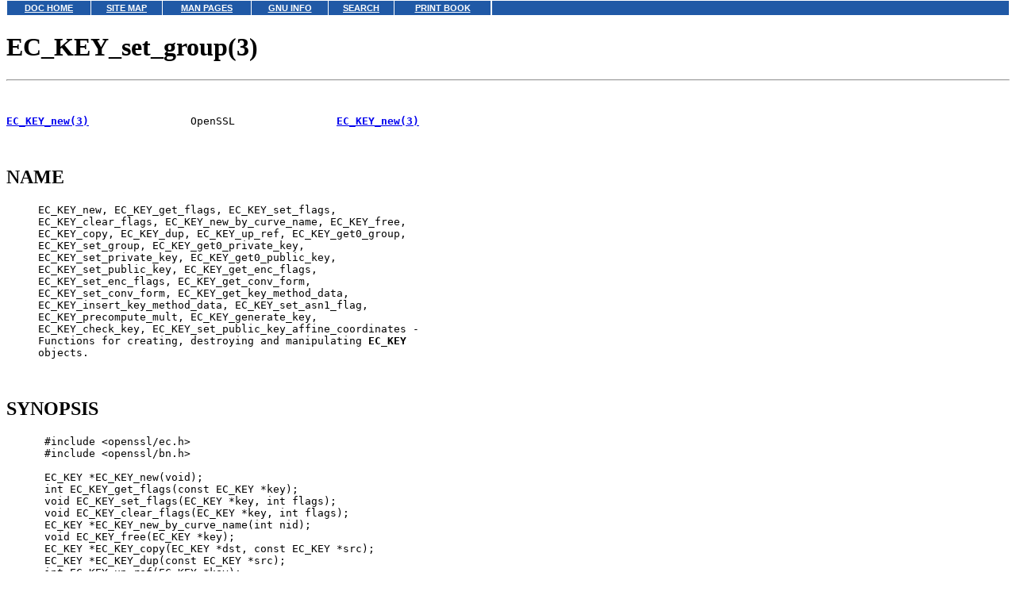

--- FILE ---
content_type: text/html;charset=ISO-8859-1
request_url: http://uw714doc.sco.com/cgi-bin/man?mansearchword=EC_KEY_set_group&mansection=3&lang=en
body_size: 12264
content:
<HTML>
<HEAD>
<TITLE>EC_KEY_set_group(3)</TITLE>
<META HTTP-EQUIV='Content-Type' CONTENT='text/html;charset=ISO-8859-1'></HEAD>
<BODY topmargin=0 marginheight=0 ><!-- Begin DocView navigation toolbar -->
<!--htdig_noindex-->
<table
class=dvtb
width="100%"
cellpadding=0
cellspacing=0
border=0
style="padding: 0;"
>
<tr valign=top class=dvtb>
<td class=dvdb>
<table 
class=dvtb
cellpadding=3
cellspacing=1
border=0
bgcolor=#FFFFFF
width=611
>
<tr class=dvtb>
<td class=dvtb align=center  style="background: #2059A6;">
<a href="/en/index.html" class=dvtb style="font-size: 70%; font-family: verdana,helvetica,arial; font-weight: bold; color: #FFFFFF; background: #2059A6;">
DOC HOME
</a></td>
<td class=dvtb align=center  style="background: #2059A6;">
<a href="/en/Navpages/sitemap.html" class=dvtb style="font-size: 70%; font-family: verdana,helvetica,arial; font-weight: bold; color: #FFFFFF; background: #2059A6;">
SITE MAP
</a></td>
<td class=dvtb align=center  style="background: #2059A6;">
<a href="/cgi-bin/manform?lang=en" class=dvtb style="font-size: 70%; font-family: verdana,helvetica,arial; font-weight: bold; color: #FFFFFF; background: #2059A6;">
MAN PAGES
</a></td>
<td class=dvtb align=center  style="background: #2059A6;">
<a href="/cgi-bin/infocat?lang=en" class=dvtb style="font-size: 70%; font-family: verdana,helvetica,arial; font-weight: bold; color: #FFFFFF; background: #2059A6;">
GNU INFO
</a></td>
<td class=dvtb align=center  style="background: #2059A6;">
<a href="/cgi-bin/search?lang=en" class=dvtb style="font-size: 70%; font-family: verdana,helvetica,arial; font-weight: bold; color: #FFFFFF; background: #2059A6;">
SEARCH
</a></td>
<td class=dvtb align=center  style="background: #2059A6;">
<a href="/en/Navpages/printmap.html" class=dvtb style="font-size: 70%; font-family: verdana,helvetica,arial; font-weight: bold; color: #FFFFFF; background: #2059A6;">
PRINT BOOK
</a></td>
</tr>
</table>
</td>
<td class=dvtb align="left" width=100%>
<table
class=dvtb
cellpadding="3"
cellspacing="1"
border="0"
width="100%"
bgcolor="#FFFFFF"
>
<tr class=dvtb valign="top">
<td class=dvtb  style="background: #2059A6;" align=center width=100%>
<a name=null class=dvtb style="font-size: 70%; font-family: verdana,helvetica,arial; font-weight: bold; color: #FFFFFF; background: #2059A6;" >
&nbsp;
</a>
</td>
</tr>
</table>
</td>
</tr>
</table>
<!--/htdig_noindex-->
<!-- End DocView navigation toolbar -->

<H1>EC_KEY_set_group(3)</H1>
<HR>
<PRE>
<!-- Manpage converted by man2html 3.0.1 -->

<B><A HREF="/cgi-bin/man?mansearchword=EC_KEY_new&mansection=3">EC_KEY_new(3)</A></B>                OpenSSL                <B><A HREF="/cgi-bin/man?mansearchword=EC_KEY_new&mansection=3">EC_KEY_new(3)</A></B>


</PRE>
<H2>NAME</H2><PRE>
     EC_KEY_new, EC_KEY_get_flags, EC_KEY_set_flags,
     EC_KEY_clear_flags, EC_KEY_new_by_curve_name, EC_KEY_free,
     EC_KEY_copy, EC_KEY_dup, EC_KEY_up_ref, EC_KEY_get0_group,
     EC_KEY_set_group, EC_KEY_get0_private_key,
     EC_KEY_set_private_key, EC_KEY_get0_public_key,
     EC_KEY_set_public_key, EC_KEY_get_enc_flags,
     EC_KEY_set_enc_flags, EC_KEY_get_conv_form,
     EC_KEY_set_conv_form, EC_KEY_get_key_method_data,
     EC_KEY_insert_key_method_data, EC_KEY_set_asn1_flag,
     EC_KEY_precompute_mult, EC_KEY_generate_key,
     EC_KEY_check_key, EC_KEY_set_public_key_affine_coordinates -
     Functions for creating, destroying and manipulating <B>EC_KEY</B>
     objects.


</PRE>
<H2>SYNOPSIS</H2><PRE>
      #include &lt;openssl/ec.h&gt;
      #include &lt;openssl/bn.h&gt;

      EC_KEY *EC_KEY_new(void);
      int EC_KEY_get_flags(const EC_KEY *key);
      void EC_KEY_set_flags(EC_KEY *key, int flags);
      void EC_KEY_clear_flags(EC_KEY *key, int flags);
      EC_KEY *EC_KEY_new_by_curve_name(int nid);
      void EC_KEY_free(EC_KEY *key);
      EC_KEY *EC_KEY_copy(EC_KEY *dst, const EC_KEY *src);
      EC_KEY *EC_KEY_dup(const EC_KEY *src);
      int EC_KEY_up_ref(EC_KEY *key);
      const EC_GROUP *EC_KEY_get0_group(const EC_KEY *key);
      int EC_KEY_set_group(EC_KEY *key, const EC_GROUP *group);
      const BIGNUM *EC_KEY_get0_private_key(const EC_KEY *key);
      int EC_KEY_set_private_key(EC_KEY *key, const BIGNUM *prv);
      const EC_POINT *EC_KEY_get0_public_key(const EC_KEY *key);
      int EC_KEY_set_public_key(EC_KEY *key, const EC_POINT *pub);
      point_conversion_form_t EC_KEY_get_conv_form(const EC_KEY *key);
      void EC_KEY_set_conv_form(EC_KEY *eckey, point_conversion_form_t cform);
      void *EC_KEY_get_key_method_data(EC_KEY *key,
             void *(*dup_func)(void *), void (*free_func)(void *), void (*clear_free_func)(void *));
      void EC_KEY_insert_key_method_data(EC_KEY *key, void *data,
             void *(*dup_func)(void *), void (*free_func)(void *), void (*clear_free_func)(void *));
      void EC_KEY_set_asn1_flag(EC_KEY *eckey, int asn1_flag);
      int EC_KEY_precompute_mult(EC_KEY *key, BN_CTX *ctx);
      int EC_KEY_generate_key(EC_KEY *key);
      int EC_KEY_check_key(const EC_KEY *key);
      int EC_KEY_set_public_key_affine_coordinates(EC_KEY *key, BIGNUM *x, BIGNUM *y);


</PRE>
<H2>DESCRIPTION</H2><PRE>
     An EC_KEY represents a public key and (optionaly) an
     associated private key. A new EC_KEY (with no associated
     curve) can be constructed by calling EC_KEY_new.  The
     reference count for the newly created EC_KEY is initially
     set to 1. A curve can be associated with the EC_KEY by

1.0.2t               Last change: 2019-09-10                    1

<B><A HREF="/cgi-bin/man?mansearchword=EC_KEY_new&mansection=3">EC_KEY_new(3)</A></B>                OpenSSL                <B><A HREF="/cgi-bin/man?mansearchword=EC_KEY_new&mansection=3">EC_KEY_new(3)</A></B>

     calling EC_KEY_set_group.

     Alternatively a new EC_KEY can be constructed by calling
     EC_KEY_new_by_curve_name and supplying the nid of the
     associated curve. Refer to <B><A HREF="/cgi-bin/man?mansearchword=EC_GROUP_new&mansection=3">EC_GROUP_new(3)</A></B> for a description
     of curve names. This function simply wraps calls to
     EC_KEY_new and EC_GROUP_new_by_curve_name.

     Calling EC_KEY_free decrements the reference count for the
     EC_KEY object, and if it has dropped to zero then frees the
     memory associated with it.

     EC_KEY_copy copies the contents of the EC_KEY in <B>src</B> into
     <B>dest</B>.

     EC_KEY_dup creates a new EC_KEY object and copies <B>ec_key</B>
     into it.

     EC_KEY_up_ref increments the reference count associated with
     the EC_KEY object.

     EC_KEY_generate_key generates a new public and private key
     for the supplied <B>eckey</B> object. <B>eckey</B> must have an EC_GROUP
     object associated with it before calling this function. The
     private key is a random integer (0 &lt; priv_key &lt; order, where
     order is the order of the EC_GROUP object). The public key
     is an EC_POINT on the curve calculated by multiplying the
     generator for the curve by the private key.

     EC_KEY_check_key performs various sanity checks on the
     EC_KEY object to confirm that it is valid.

     EC_KEY_set_public_key_affine_coordinates sets the public key
     for <B>key</B> based on its affine co-ordinates, i.e. it constructs
     an EC_POINT object based on the supplied <B>x</B> and <B>y</B> values and
     sets the public key to be this EC_POINT. It will also
     performs certain sanity checks on the key to confirm that it
     is valid.

     The functions EC_KEY_get0_group, EC_KEY_set_group,
     EC_KEY_get0_private_key, EC_KEY_set_private_key,
     EC_KEY_get0_public_key, and EC_KEY_set_public_key get and
     set the EC_GROUP object, the private key and the EC_POINT
     public key for the <B>key</B> respectively.

     The functions EC_KEY_get_conv_form and EC_KEY_set_conv_form
     get and set the point_conversion_form for the <B>key</B>. For a
     description of point_conversion_forms please refer to
     <B><A HREF="/cgi-bin/man?mansearchword=EC_POINT_new&mansection=3">EC_POINT_new(3)</A></B>.

     EC_KEY_insert_key_method_data and EC_KEY_get_key_method_data
     enable the caller to associate arbitrary additional data

1.0.2t               Last change: 2019-09-10                    2

<B><A HREF="/cgi-bin/man?mansearchword=EC_KEY_new&mansection=3">EC_KEY_new(3)</A></B>                OpenSSL                <B><A HREF="/cgi-bin/man?mansearchword=EC_KEY_new&mansection=3">EC_KEY_new(3)</A></B>

     specific to the elliptic curve scheme being used with the
     EC_KEY object. This data is treated as a "black box" by the
     ec library. The data to be stored by
     EC_KEY_insert_key_method_data is provided in the <B>data</B>
     parameter, which must have associated functions for
     duplicating, freeing and "clear_freeing" the data item. If a
     subsequent EC_KEY_get_key_method_data call is issued, the
     functions for duplicating, freeing and "clear_freeing" the
     data item must be provided again, and they must be the same
     as they were when the data item was inserted.

     EC_KEY_set_flags sets the flags in the <B>flags</B> parameter on
     the EC_KEY object. Any flags that are already set are left
     set. The currently defined standard flags are
     EC_FLAG_NON_FIPS_ALLOW and EC_FLAG_FIPS_CHECKED. In addition
     there is the flag EC_FLAG_COFACTOR_ECDH which is specific to
     ECDH and is defined in ecdh.h. EC_KEY_get_flags returns the
     current flags that are set for this EC_KEY.
     EC_KEY_clear_flags clears the flags indicated by the <B>flags</B>
     parameter. All other flags are left in their existing state.

     EC_KEY_set_asn1_flag sets the asn1_flag on the underlying
     EC_GROUP object (if set). Refer to <B><A HREF="/cgi-bin/man?mansearchword=EC_GROUP_copy&mansection=3">EC_GROUP_copy(3)</A></B> for
     further information on the asn1_flag.

     EC_KEY_precompute_mult stores multiples of the underlying
     EC_GROUP generator for faster point multiplication. See also
     <B><A HREF="/cgi-bin/man?mansearchword=EC_POINT_add&mansection=3">EC_POINT_add(3)</A></B>.


</PRE>
<H2>RETURN VALUES</H2><PRE>
     EC_KEY_new, EC_KEY_new_by_curve_name and EC_KEY_dup return a
     pointer to the newly created EC_KEY object, or NULL on
     error.

     EC_KEY_get_flags returns the flags associated with the
     EC_KEY object as an integer.

     EC_KEY_copy returns a pointer to the destination key, or
     NULL on error.

     EC_KEY_up_ref, EC_KEY_set_group, EC_KEY_set_private_key,
     EC_KEY_set_public_key, EC_KEY_precompute_mult,
     EC_KEY_generate_key, EC_KEY_check_key and
     EC_KEY_set_public_key_affine_coordinates return 1 on success
     or 0 on error.

     EC_KEY_get0_group returns the EC_GROUP associated with the
     EC_KEY.

     EC_KEY_get0_private_key returns the private key associated
     with the EC_KEY.

1.0.2t               Last change: 2019-09-10                    3

<B><A HREF="/cgi-bin/man?mansearchword=EC_KEY_new&mansection=3">EC_KEY_new(3)</A></B>                OpenSSL                <B><A HREF="/cgi-bin/man?mansearchword=EC_KEY_new&mansection=3">EC_KEY_new(3)</A></B>

     EC_KEY_get_conv_form return the point_conversion_form for
     the EC_KEY.


</PRE>
<H2>SEE ALSO</H2><PRE>
     <B><A HREF="/cgi-bin/man?mansearchword=crypto&mansection=3">crypto(3)</A></B>, <B><A HREF="/cgi-bin/man?mansearchword=ec&mansection=3">ec(3)</A></B>, <B><A HREF="/cgi-bin/man?mansearchword=EC_GROUP_new&mansection=3">EC_GROUP_new(3)</A></B>, <B><A HREF="/cgi-bin/man?mansearchword=EC_GROUP_copy&mansection=3">EC_GROUP_copy(3)</A></B>,
     <B><A HREF="/cgi-bin/man?mansearchword=EC_POINT_new&mansection=3">EC_POINT_new(3)</A></B>, <B><A HREF="/cgi-bin/man?mansearchword=EC_POINT_add&mansection=3">EC_POINT_add(3)</A></B>, <B><A HREF="/cgi-bin/man?mansearchword=EC_GFp_simple_method&mansection=3">EC_GFp_simple_method(3)</A></B>,
     <B><A HREF="/cgi-bin/man?mansearchword=d2i_ECPKParameters&mansection=3">d2i_ECPKParameters(3)</A></B>

1.0.2t               Last change: 2019-09-10                    4

</PRE>
<HR>
<ADDRESS>
Man(1) output converted with
<a href="http://www.oac.uci.edu/indiv/ehood/man2html.html">man2html</a>
</ADDRESS>
</BODY>
</HTML>
